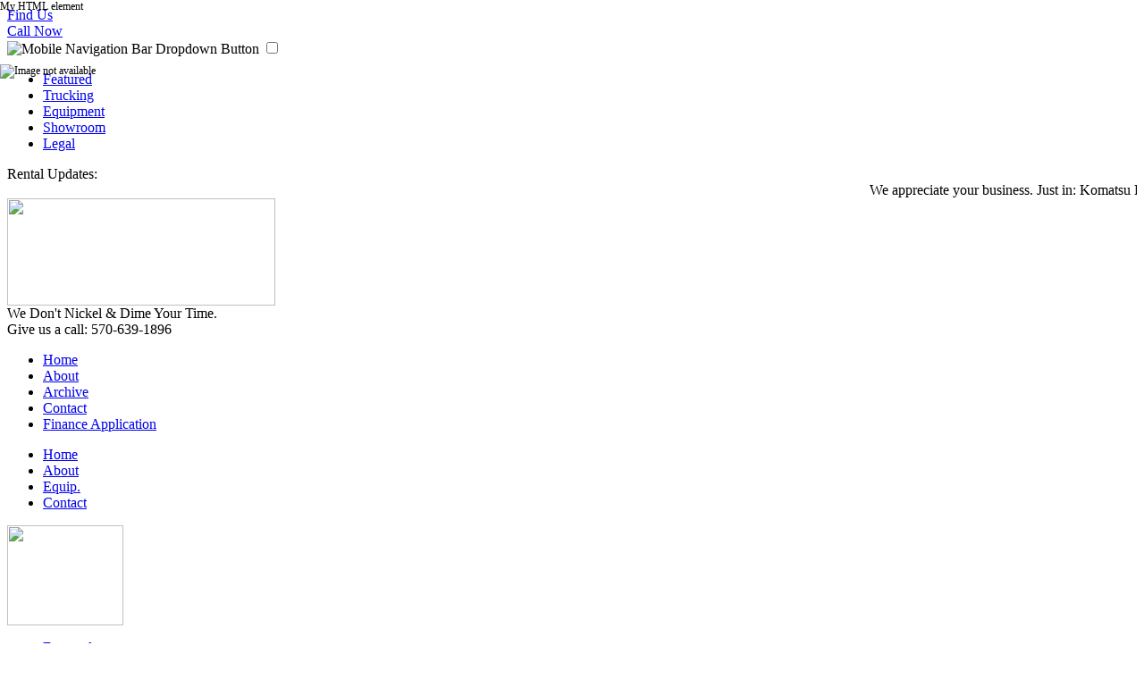

--- FILE ---
content_type: text/html; charset=utf-8
request_url: https://www.dominicsequipment.com/index.php
body_size: 8010
content:
<!DOCTYPE html PUBLIC "-//W3C//DTD XHTML 1.0 Transitional//EN" "http://www.w3.org/TR/xhtml1/DTD/xhtml1-transitional.dtd">
<html xmlns="http://www.w3.org/1999/xhtml" xml:lang="en-gb" lang="en-gb" >
<head>
<meta name="viewport" content="width=device-width, initial-scale=1.0, maximum-scale=1.0, user-scalable=0"> 
  <meta name="google-site-verification" content="CFWNhW07FScntBAsjktpTOwiZN_u2Yc-yv0FZHcJpeU" />
<title>Dominic's Rental Equipment</title>
<meta name="google-site-verification" content="2p0MCtFEfnwuOF5GhSB_opOr3XftHBA5Czza3RPdb6k" /><meta name="google-site-verification" content="uvGxAYAb8ER65yu5P18faDilLP2ZVg_Dy4KmeY3j4ho" />
<base href="https://www.dominicsequipment.com/index.php" />
	<meta http-equiv="content-type" content="text/html; charset=utf-8" />
	<meta name="generator" content="Joomla! - Open Source Content Management" />
	<title>Home</title>
	<link href="/index.php?format=feed&amp;type=rss" rel="alternate" type="application/rss+xml" title="RSS 2.0" />
	<link href="/index.php?format=feed&amp;type=atom" rel="alternate" type="application/atom+xml" title="Atom 1.0" />
	<link href="/templates/domi_template_03/favicon.ico" rel="shortcut icon" type="image/vnd.microsoft.icon" />
	<link href="/plugins/system/qluetip/qluetip/css/tip.css" rel="stylesheet" type="text/css" />
	<link href="https://www.dominicsequipment.com/media/nextend/cache/css/static/a32aa6538f72a389178b3cc6a09dcd4b.css" rel="stylesheet" type="text/css" />
	<link href="https://fonts.googleapis.com/css?family=Montserrat:400|Pacifico:400|Average:400|Open+Sans:400|Raleway:400|Bebas:400&amp;subset=latin" rel="stylesheet" type="text/css" />
	<script type="application/json" class="joomla-script-options new">{"csrf.token":"12e8c4703dc10937073db8097f29cdb6","system.paths":{"root":"","base":""}}</script>
	<script src="/media/jui/js/jquery.min.js?b2866f3ef7ec83f1512c9554f5ae51e7" type="text/javascript"></script>
	<script src="/media/jui/js/jquery-noconflict.js?b2866f3ef7ec83f1512c9554f5ae51e7" type="text/javascript"></script>
	<script src="/media/jui/js/jquery-migrate.min.js?b2866f3ef7ec83f1512c9554f5ae51e7" type="text/javascript"></script>
	<script src="/media/system/js/caption.js?b2866f3ef7ec83f1512c9554f5ae51e7" type="text/javascript"></script>
	<script src="/media/system/js/mootools-core.js?b2866f3ef7ec83f1512c9554f5ae51e7" type="text/javascript"></script>
	<script src="/media/system/js/core.js?b2866f3ef7ec83f1512c9554f5ae51e7" type="text/javascript"></script>
	<script src="/media/system/js/mootools-more.js?b2866f3ef7ec83f1512c9554f5ae51e7" type="text/javascript"></script>
	<script src="/plugins/system/qluetip/qluetip/js/qluetip-1_4.js" type="text/javascript"></script>
	<script src="https://www.dominicsequipment.com/media/nextend/cache/js/static/567de1b3784fc3fcd518ae5c74da1ec0.js" type="text/javascript"></script>
	<script type="text/javascript">
jQuery(window).on('load',  function() {
				new JCaption('img.caption');
			});
	</script>
	<!-- Facebook Pixel : Eorisis Design & Development -->
	<script type="text/javascript">
		!function(f,b,e,v,n,t,s)
		{if(f.fbq)return;n=f.fbq=function(){n.callMethod?
		n.callMethod.apply(n,arguments):n.queue.push(arguments)};
		if(!f._fbq)f._fbq=n;n.push=n;n.loaded=!0;n.version='2.0';
		n.queue=[];t=b.createElement(e);t.async=!0;
		t.src=v;s=b.getElementsByTagName(e)[0];
		s.parentNode.insertBefore(t,s)}(window,document,'script',
		'https://connect.facebook.net/en_US/fbevents.js');
		fbq('init', '427140656380344', {}, {agent: 'eorisis'});
		fbq('track', 'PageView');
	</script>
	<!-- /Facebook Pixel : Eorisis Design & Development -->


<link rel="stylesheet" href="/templates/system/css/system.css" type="text/css" />
<link rel="stylesheet" href="/templates/system/css/general.css" type="text/css" />
<link rel="stylesheet" href="/templates/domi_template_03/css/template.css" type="text/css" />
<meta http-equiv="Content-Type" content="text/html; charset=ISO-8859-1" />
<style type="text/css">
</style>
</head>

<body ontouchstart="">
  <!-- Google tag (gtag.js) -->
<script async src="https://www.googletagmanager.com/gtag/js?id=G-NJ12VZ6PM6"></script>
<script>
  window.dataLayer = window.dataLayer || [];
  function gtag(){dataLayer.push(arguments);}
  gtag('js', new Date());

  gtag('config', 'G-NJ12VZ6PM6');
</script>
<div id="fb-root"></div>
<script>(function(d, s, id) {
  var js, fjs = d.getElementsByTagName(s)[0];
  if (d.getElementById(id)) return;
  js = d.createElement(s); js.id = id;
  js.src = "//connect.facebook.net/en_US/sdk.js#xfbml=1&version=v2.3";
  fjs.parentNode.insertBefore(js, fjs);
}(document, 'script', 'facebook-jssdk'));</script>
		<div class="moduletable">
						

<div class="custom"  >
	<style type="text/css">
@media screen and (max-width:481px){ #wrapper_container, #wrapper_footer { visibility: hidden; display:none;} #mobileContainer{ display:block !important; background-image:url(http://dominicsequipment.com/templates/domi_template_03/images/domi_background.jpg); visibility:visible; z-index:10000; height: 100vh; width: 100vw; overflow:hidden; } #mobileTableContainer{ display:block; width:100vw; height:68vh; margin:auto; } .appRow { display:block; margin:auto; height:21.5vh; width:42vh; } .mobileApp { display:inline-block; } .mobileApp img { width:auto; height:18.25vh; margin:.75vh; } #mobile-Header { background-color:black; width:100%; height: 26vh; } #mobile-logo img { display:block; width:auto; height:18vh; margin: auto; padding: 4vh 0; } } @media screen and (min-width:482px){ #mobileContainer{ visibility:hidden; display:none; }</style>
<div id="mobileContainer">
	<div id="mobile-Header">
		<div id="mobile-logo">
			<img src="http://dominicsequipment.com/templates/domi_template_03/images/domi_header_logo.jpg" /></div>
	</div>

	<div id="mobileTableContainer">
		<div class="appRow" style="margin-top:.5vh">
			<div class="mobileApp">
				<a href="tel:5706391896"><img src="http://dominicsequipment.com/images/homePageImages/call.png" /></a></div>

			<div class="mobileApp">
				<a href="https://goo.gl/maps/z8LmpajiBzE2"><img src="http://dominicsequipment.com/images/homePageImages/Maps.png" /></a></div>
		</div>

		<div class="appRow">
			<div class="mobileApp">
				<a href="http://dominicsequipment.com/index.php/mobile-equipment"><img src="http://dominicsequipment.com/images/homePageImages/Equipment.png" /></a></div>

			<div class="mobileApp">
				<a href="http://dominicsequipment.com/index.php/trucking"><img src="http://dominicsequipment.com/images/homePageImages/Trucking.png" /></a></div>
		</div>

		<div class="appRow">
			<div class="mobileApp">
				<a href="http://dominicsequipment.com/index.php/mobile-about"><img src="http://dominicsequipment.com/images/homePageImages/Team-orange.png" /></a></div>

			<div class="mobileApp">
				<a href="https://www.facebook.com/DominicsEquipment"><img div="" src="http://dominicsequipment.com/images/homePageImages/facebook.png" /> </a></div>
		</div>
	</div>
</div>
</div>
		</div>
	<div id="wrapper_container"><div id="mobile-fixed-topbar">
  <a href="https://goo.gl/maps/z8LmpajiBzE2"><div id="mobile-find-us">Find Us</div></a><a href="tel:5706391896"><div id="mobile-call-us">Call Now</div></a></div>
<div id="domi_mobile_nav">
  <label for="domi_show-menu" class="domi_show-menu"><img src="/images/domi_mobile_dropdown_navbar.png" style="width: 27px !important; height: 17px;" alt="Mobile Navigation Bar Dropdown Button"/></label>
  <input type="checkbox" id="domi_show-menu" role="button">
  <ul id="domi_menu">
    <li><a href="/index.php/featured">Featured</a></li>
    <li> <a href="/index.php/trucking">Trucking</a> </li>
    <li> <a href="/index.php/equipment">Equipment</a> </li>
    <!--<li><a href="http://www.dominicsequipauctions.com/">Auctions</a></li>-->
    <li><a href="/index.php/showroom">Showroom</a></li>
    <li><a href="http://dominicsequipment.com/index.php/legal-dominics">Legal</a></li>
  </ul>
</div>
<div id="wrapper_scroll">		<div class="moduletable">
						

<div class="custom"  >
	<div id="scroll">
	<div id="scroll_header">
		Rental Updates:</div>

	<div id="scroll_container">
		<marquee behavior="scroll" direction="left">We appreciate your business. Just in: Komatsu PC88mr-10, Komatsu PC55mr-5, Vermeer 6 Chipper, Bomag BMP-8500 Remote Control Trench Roller and Kubota SVL75-2 Skidsteer</marquee></div>
</div></div>
		</div>
	</div>
<div id="wrapper_header">
        <div id="header">
    	<div id="logo_header"><a href="/index.php"><img src="/templates/domi_template_03/images/domi_header_logo.jpg" width="300" height="120" /></a></div>
        <div id="tagline">
          <div id="taglineTagline">We Don't Nickel &amp; Dime Your Time.</div>
          <div id="taglinePhone">Give us a call: 570-639-1896</div></div>
        <div id="nav_small">		<div class="moduletable_menu">
						<ul class="nav menu mod-list">
<li class="item-101 default current active"><a href="/index.php" >Home</a></li><li class="item-108"><a href="/index.php/about" >About</a></li><li class="item-109"><a href="/index.php/archive" >Archive</a></li><li class="item-111"><a href="/index.php/contact" >Contact</a></li><li class="item-223"><a href="https://www.dominicsequipment.com/images/pdfs/Fillable%20Express%20Finance%20Application.pdf" target="_blank" rel="noopener noreferrer">Finance Application</a></li></ul>
		</div>
	     </div>
        <div id="mobile_nav_small">		<div class="moduletable_menu">
						<ul class="nav menu mod-list">
<li class="item-190"><a href="/index.php/mobile-home" >Home</a></li><li class="item-191"><a href="/index.php/mobile-about" >About</a></li><li class="item-192"><a href="/index.php/mobile-equipment" >Equip.</a></li><li class="item-193"><a href="/index.php/mobile-contact" >Contact</a></li></ul>
		</div>
	     </div>
        <div id="logo_arrivals"><a href="/index.php/new-arrivals"><img src="/templates/domi_template_03/images/domi_header_stork.jpg" width="130" height="112" /></a></div>
      <div id="nav">
           <div id="nav_logo"></div>
           <div id="nav_menu">
		<div class="moduletable_menu">
						<ul class="nav menu mod-list">
<li class="item-102"><a href="/index.php/featured" >Featured</a></li><li class="item-103"><a href="/index.php/trucking" >Trucking</a></li><li class="item-105"><a href="/index.php/equipment" >Equipment</a></li><li class="item-107"><a href="/index.php/showroom" >Showroom</a></li><li class="item-110"><a href="/index.php/legal-dominics" >Legal</a></li></ul>
		</div>
	</td>
                 </tr>
              </table>
           </div>
      </div>
  </div>
</div>

    <div id="wrapper_intro">
      <div id="intro">
          <div id="slide_home">
              		<div class="moduletable_intro_block">
						

<div class="custom_intro_block"  >
	<h1 style="text-align: center;">
	Fine Construction Equipment Rentals</h1>

<div style="text-align: center;">
	<br />
	<span style="font-size: 14px;"><span style="font-size: 16px;">We at Dominic&rsquo;s equipment offer equipment for everyone from Contractors looking for a special piece of equipment, to homeowners working on that special project while trying to save those hard earned dollars. Dominic&rsquo;s Equipment has all kind of rentals available. </span></span></div>

<p>
	&nbsp;</p>
<!--
<div style="text-align: center;">
	<span class="learnmore"><a href="/dominicsequipment.com/index.php?option=com_content&amp;view=category&amp;id=9&amp;Itemid=108" title="About">About</a></span></div>
-->
<div style="text-align: center;">
	<span class="learnmore"><a href="http://dominicsequipment.com/index.php/about" title="About">About</a></span></div>

<p>
	&nbsp;</p>

<p>
	&nbsp;</p>
</div>
		</div>
	
            		<div class="moduletable_slide_home">
						<div class='ss2-align'><script type="text/javascript">
    window['nextend-smart-slider-2-onresize'] = [];
</script>

<div id="nextend-smart-slider-2" class="nextend-slider-fadeload nextend-desktop " style="font-size: 12px;" data-allfontsize="12" data-desktopfontsize="12" data-tabletfontsize="16" data-phonefontsize="20">
    <div class="smart-slider-border1" style="">
        <div class="smart-slider-border2">
            
                            <div class="smart-slider-canvas smart-slider-slide-active smart-slider-bg-colored" style="background-color: #000000;background-color: RGBA(0,0,0,1);">
                                                            <div class="smart-slider-canvas-inner">
                        <div class="smart-slider-layer" style="top: 10%; left: 0%; width: 100%; height: 81.25%; position: absolute; z-index: 1; display: block;" data-animation="slide" data-desktopleft="0.000%" data-desktoptop="10%" data-name="Layer #1" data-showdesktop="1" data-showtablet="1" data-showphone="1" data-layerbackgroundcolor="00000000" data-animationin="0" data-durationin="500" data-easingin="linear" data-delayin="0" data-parallaxin="0.45" data-playoutafter="0" data-animationout="0" data-durationout="500" data-easingout="linear" data-delayout="0" data-parallaxout="0.45" data-desktopwidth="100%" data-desktopheight="81.25%"><div >
            
                <img id="nextend-smart-slider-2item1"  src="http://dominicsequipment.com/images/Front Page Slideshow/logo.jpg" data-desktop="http://dominicsequipment.com/images/Front Page Slideshow/logo.jpg"  style="display: block; max-width: 100%; ;width:100%;height:auto;" class=" " alt="Image not available" title="" />
            
        </div></div>                    </div>
                </div>
                            <div class="smart-slider-canvas smart-slider-bg-colored" style="">
                                            <img src="[data-uri]" data-desktop="http://dominicsequipment.com/images/Front Page Slideshow/lineup.jpg"  class="nextend-slide-bg"/>
                                                            <div class="smart-slider-canvas-inner">
                                            </div>
                </div>
                            <div class="smart-slider-canvas smart-slider-bg-colored" style="">
                                            <img src="[data-uri]" data-desktop="http://dominicsequipment.com/images/Front Page Slideshow/lineup2.jpg"  class="nextend-slide-bg"/>
                                                            <div class="smart-slider-canvas-inner">
                                            </div>
                </div>
                            <div class="smart-slider-canvas smart-slider-bg-colored" style="">
                                            <img src="[data-uri]" data-desktop="http://dominicsequipment.com/images/Front Page Slideshow/slideshow-lineup-website.jpg"  class="nextend-slide-bg"/>
                                                            <div class="smart-slider-canvas-inner">
                                            </div>
                </div>
                            <div class="smart-slider-canvas smart-slider-bg-colored" style="">
                                            <img src="[data-uri]" data-desktop="http://dominicsequipment.com/images/Front Page Slideshow/lineup4.jpg"  class="nextend-slide-bg"/>
                                                            <div class="smart-slider-canvas-inner">
                                            </div>
                </div>
                            <div class="smart-slider-canvas smart-slider-bg-colored" style="background-color: #000000;background-color: RGBA(0,0,0,1);">
                                                            <div class="smart-slider-canvas-inner">
                        <div class="smart-slider-layer" style="top: 0%; left: 0%; width: 100%; height: 100%; position: absolute; z-index: 1; display: block;" data-animation="slide" data-desktopleft="0.000%" data-desktoptop="0.000%" data-name="Layer #1" data-showdesktop="1" data-showtablet="1" data-showphone="1" data-layerbackgroundcolor="00000000" data-animationin="0" data-durationin="500" data-easingin="linear" data-delayin="0" data-parallaxin="0.45" data-playoutafter="0" data-animationout="0" data-durationout="500" data-easingout="linear" data-delayout="0" data-parallaxout="0.45" data-desktopwidth="100%" data-desktopheight="100%"><div >
            
                <img id="nextend-smart-slider-2item2"  src="[data-uri]" data-desktop="http://dominicsequipment.com/images/Front Page Slideshow/HydraulicBreaker1.jpg"  style="display: block; max-width: 100%; ;width:100%;height:auto;" class=" " alt="Image not available" title="" />
            
        </div></div>                    </div>
                </div>
                            <div class="smart-slider-canvas smart-slider-bg-colored" style="background-color: #000000;background-color: RGBA(0,0,0,1);">
                                                            <div class="smart-slider-canvas-inner">
                        <div class="smart-slider-layer" style="top: 0%; left: 0%; width: 100%; height: 100%; position: absolute; z-index: 1; display: block;" data-animation="slide" data-desktopleft="0.000%" data-desktoptop="0.000%" data-name="Layer #1" data-showdesktop="1" data-showtablet="1" data-showphone="1" data-layerbackgroundcolor="00000000" data-animationin="0" data-durationin="500" data-easingin="linear" data-delayin="0" data-parallaxin="0.45" data-playoutafter="0" data-animationout="0" data-durationout="500" data-easingout="linear" data-delayout="0" data-parallaxout="0.45" data-desktopwidth="100%" data-desktopheight="100%"><div >
            
                <img id="nextend-smart-slider-2item3"  src="[data-uri]" data-desktop="http://dominicsequipment.com/images/Front Page Slideshow/HydraulicBreaker2.jpg"  style="display: block; max-width: 100%; ;width:100%;height:auto;" class=" " alt="Image not available" title="" />
            
        </div></div>                    </div>
                </div>
                            <div class="smart-slider-canvas smart-slider-bg-colored" style="">
                                                            <div class="smart-slider-canvas-inner">
                        <div class="smart-slider-layer" style="top: 0%; left: 0%; width: 100%; height: 100%; position: absolute; z-index: 2; display: block;" data-animation="slide" data-desktopleft="0.000%" data-desktoptop="0.000%" data-name="Layer #1" data-showdesktop="1" data-showtablet="1" data-showphone="1" data-layerbackgroundcolor="00000000" data-animationin="0" data-durationin="500" data-easingin="linear" data-delayin="0" data-parallaxin="0.45" data-playoutafter="0" data-animationout="0" data-durationout="500" data-easingout="linear" data-delayout="0" data-parallaxout="0.45" data-desktopwidth="100%" data-desktopheight="100%"><div >
            
                <img id="nextend-smart-slider-2item4"  src="[data-uri]" data-desktop="http://dominicsequipment.com/images/Front Page Slideshow/f3003fbb9b5bd3a9270dba982d4755a2.jpg"  style="display: block; max-width: 100%; ;width:100%;height:auto;" class=" " alt="Image not available" title="" />
            
        </div></div>                    <div class="smart-slider-layer" style="top: 0%; left: 0%; width: 100%; height: 100%; position: absolute; z-index: 1; display: block;" data-animation="slide" data-desktopleft="0.000%" data-desktoptop="0.000%" data-name="Layer #2" data-showdesktop="1" data-showtablet="1" data-showphone="1" data-layerbackgroundcolor="00000000" data-animationin="0" data-durationin="500" data-easingin="linear" data-delayin="0" data-parallaxin="0.45" data-playoutafter="0" data-animationout="0" data-durationout="500" data-easingout="linear" data-delayout="0" data-parallaxout="0.45" data-desktopwidth="100%" data-desktopheight="100%"><div ><div class="myfirstclass">
My HTML element
</div></div></div>                    </div>
                </div>
                            <div class="smart-slider-canvas smart-slider-bg-colored" style="">
                                            <img src="[data-uri]" data-desktop="http://dominicsequipment.com/images/Front Page Slideshow/mini-excavators-v3-pic.jpg"  class="nextend-slide-bg"/>
                                                            <div class="smart-slider-canvas-inner">
                                            </div>
                </div>
                            <div class="smart-slider-canvas smart-slider-bg-colored" style="">
                                            <img src="[data-uri]" data-desktop="http://dominicsequipment.com/images/Front Page Slideshow/DSC_0122.jpg"  class="nextend-slide-bg"/>
                                                            <div class="smart-slider-canvas-inner">
                                            </div>
                </div>
                    </div>
    </div>
    </div>

<script type="text/javascript">
    njQuery(document).ready(function () {
        njQuery('#nextend-smart-slider-2').smartslider({"translate3d":0,"playfirstlayer":1,"mainafterout":1,"inaftermain":1,"fadeonscroll":1,"autoplay":1,"autoplayConfig":{"duration":5000,"counter":0,"autoplayToSlide":0,"stopautoplay":{"click":0,"mouseenter":0,"slideplaying":1},"resumeautoplay":{"mouseleave":0,"slideplayed":1,"slidechanged":1}},"responsive":{"downscale":1,"upscale":0,"maxwidth":640,"basedon":"combined","screenwidth":{"tablet":1024,"phone":640},"ratios":[1,1,0.6999999999999999555910790149937383830547332763671875,0.5]},"controls":{"scroll":0,"touch":"0","keyboard":0},"blockrightclick":1,"lazyload":1,"lazyloadneighbor":0,"randomize":0,"type":"ssSimpleSlider","animation":["horizontal"],"animationSettings":{"duration":2500,"delay":0,"easing":"easeInQuad","parallax":0.450000000000000011102230246251565404236316680908203125},"flux":[0,["bars"]],"touchanimation":"0"});
    });
</script>
<div style="clear: both;"></div>
</div><div id="nextend-smart-slider-2-placeholder" ><img alt="" style="width:100%; max-width: 640px;" src="[data-uri]" /></div>		</div>
	
</div>
        </div>
              <div id="clear"></div>
    </div>
    <div id="background_top"></div>
  <div id="wrapper_main">
       <div id="main">
           <div id="main_content">
            <div id="system-message-container">
	</div>

          <div class="blog-featured" itemscope itemtype="https://schema.org/Blog">
<div class="items-leading clearfix">
			<div class="leading-0 clearfix"
			itemprop="blogPost" itemscope itemtype="https://schema.org/BlogPosting">
			

	<h2 class="item-title" itemprop="headline">
			Auction Services		</h2>








<p>
	<a href="http://www.dominicsequipment.com/index.php/articles/166-auction-services"><img alt="Lil' Nic' &amp; Go-Fer" src="/images/Article_Images/Articles_Only/Auction_Services/LilNic-th.jpg" style="float: left; margin: 0px 10px 0px 0px; width: 150px; height: 127px;" /></a>Lil&#39; Nic&#39; &amp; Go-Fer wants you to know...</p>

<p>
	Whether you are renting, buying or selling heavy equipment, we can help!</p>

<p>
	We are always pleased to discuss selling or renting you an item from our fleet of ready-to-rent peices. If you do not see what you need, just ASK! We will search our trusted vendors to try and find equipment to fit your needs, for purchase or for rent.&nbsp;</p>

<p>
	If, on the other hand, you have unused equipment that you wish to sell, we can list for sale items for you, and then roll them into an online auction.</p>

<p>
	To learn more about our services, continue reading below.</p>




	
<p class="readmore">
			<a class="btn" href="/index.php/articles/166-auction-services" itemprop="url" aria-label="Read more:  Auction Services">
			<span class="icon-chevron-right" aria-hidden="true"></span> 
			Read more ...		</a>
	</p>



		</div>
			</div>
	
		
		<div class="items-row cols-3 row-0 row-fluid">
					<div class="item column-1 span4"
				itemprop="blogPost" itemscope itemtype="https://schema.org/BlogPosting">
			

	<h2 class="item-title" itemprop="headline">
			Track Skid-Steer vs. Rubber Tire Skid-Steer		</h2>








<p>
	<img alt="" height="150" src="/images/Article_Images/Articles_Only/Track_Vs_Wheel/SkidSteer.jpg" style="float: left; margin-right: 10px;" width="150" />When it comes to site work, the rental or purchase of a quality skid-steer can be an extremely smart investment. If chosen strategically, a skid-steer loader will become much more than just an auxiliary piece of equipment. If you are committed to complete utilization of your investment, your skid-steer loader can provide a high return. They&rsquo;re designed to tackle just about anything: loading dirt, lifting pavers, grading site areas, not to mention all possibilities skid-steer attachments provide.</p>

<p>
	&nbsp;</p>

<p>
	Today&rsquo;s skid-steer loaders are more powerful and productive than ever before, and a growing number of attachments are making them even more versatile. So, how do you know which type of skid-steer loader is right for your operation?&nbsp;<span style="font-size: 14px;">Once you know what type of work you&rsquo;ll be performing on your job site, there are important&nbsp;</span><span style="font-size: 14px;">considerations that should be factored into deciding whether to use a skid-steer with tires or tracks. Before making a decision, an evaluation of ground conditions, climate elements, and your total cost of ownership should all be taken into account.</span></p>




	
<p class="readmore">
			<a class="btn" href="/index.php/articles/150-track-skid-steer-vs-rubber-tire-skid-steer" itemprop="url" aria-label="Read more:  Track Skid-Steer vs. Rubber Tire Skid-Steer">
			<span class="icon-chevron-right" aria-hidden="true"></span> 
			Read more ...		</a>
	</p>



			</div>
			
			
	
					<div class="item column-2 span4"
				itemprop="blogPost" itemscope itemtype="https://schema.org/BlogPosting">
			

	<h2 class="item-title" itemprop="headline">
			Call Before You Dig 		</h2>








<p>
	<img alt="Call 811 before digging image" height="150" src="/images/web_required_images/811/811_resized.jpg" style="float: left;" width="150" />One of our favorite parts of this job is hearing your stories! We love it when our customers tell us what they&rsquo;re planning on accomplishing with the equipment they rent from us, or share their success stories about past rentals.</p>

<p>
	&nbsp;</p>

<p>
	&nbsp;</p>

<p>
	Of course, we&rsquo;ve also heard our share of unsuccessful stories. More often than not, there are unexpected obstacles to overcome in home improvement and landscaping projects. We want you to get the most out of your time with the heavy equipment you are paying for, and that&rsquo;s why we want to share any bits of expertise we can that will save you frustration in your project. For instance, a lot of our equipment is used for digging -- that&rsquo;s why we always want our customers to be aware and cautious of the location of utility lines.</p>




	
<p class="readmore">
			<a class="btn" href="/index.php/articles/149-call-before-you-dig" itemprop="url" aria-label="Read more:  Call Before You Dig ">
			<span class="icon-chevron-right" aria-hidden="true"></span> 
			Read more ...		</a>
	</p>



			</div>
			
			
		</div>
		
	


</div>

</div>
          <div id="sidebar">		<div class="moduletable_black">
							<h3>Join Our Newsletter</h3>
						

<div class="custom_black"  >
	<p>
	&nbsp;</p>

<div style="text-align: center;">
	<span style="font-size: 18px;">Join our newsletter to<br />
	keep up to date with the latest<br />
	news from Dominic&#39;s Equipment</span>.<br />
	<br />
	<span class="joinnews"><a href="/index.php/newsletter/159">Click to Join!</a></span></div>

<p>
	&nbsp;</p>
</div>
		</div>
			<div class="moduletable">
							<h3>Like us on Facebook</h3>
						

<div class="custom"  >
	<div class="fb-page" data-height="500" data-hide-cover="false" data-href="https://www.facebook.com/dominicsequipment" data-show-facepile="false" data-show-posts="true">
	<div class="fb-xfbml-parse-ignore" style="text-align: center;margin-top: 15px">
		<blockquote cite="https://www.facebook.com/dominicsequipment">
			<a href="https://www.facebook.com/dominicsequipment">Dominic&#39;s Equipment</a></blockquote>
	</div>
</div>
</div>
		</div>
	</div>
          <div id="clear"></div>
      </div>
  </div>
</div>
<div id="wrapper_footer">
  <div id="footer">
       <div id="footer_menu">
         <div id="footer_logo"></div>
          <table width="0" border="0" cellspacing="0" cellpadding="0">
             <tr>
                <td>		<div class="moduletable_menu">
						<ul class="nav menu mod-list">
<li class="item-102"><a href="/index.php/featured" >Featured</a></li><li class="item-103"><a href="/index.php/trucking" >Trucking</a></li><li class="item-105"><a href="/index.php/equipment" >Equipment</a></li><li class="item-107"><a href="/index.php/showroom" >Showroom</a></li><li class="item-110"><a href="/index.php/legal-dominics" >Legal</a></li></ul>
		</div>
	</td>
             </tr>
          </table>
          <p>
          &copy; 2019 Dominic's Equipment&nbsp;&nbsp;|&nbsp;&nbsp;All rights Reserved</p>       
    </div>
      
  </div>
  <div id="clear"></div>
</div>
<!-- Start of LiveChat (www.livechatinc.com) code -->
<script type="text/javascript">
window.__lc = window.__lc || {};
window.__lc.license = 9350185;
(function() {
  var lc = document.createElement('script'); lc.type = 'text/javascript'; lc.async = true;
  lc.src = ('https:' == document.location.protocol ? 'https://' : 'http://') + 'cdn.livechatinc.com/tracking.js';
  var s = document.getElementsByTagName('script')[0]; s.parentNode.insertBefore(lc, s);
})();
</script>
<!-- End of LiveChat code -->


<!-- Facebook Pixel : Eorisis Design & Development -->
<noscript><img src="https://www.facebook.com/tr?id=427140656380344&ev=PageView&noscript=1" alt="fbpx" height="1" width="1" style="display:none"/></noscript>
<!-- /Facebook Pixel : Eorisis Design & Development -->

</body>
</html>


--- FILE ---
content_type: application/javascript; charset=UTF-8
request_url: https://api.livechatinc.com/v3.6/customer/action/get_dynamic_configuration?x-region=us-south1&license_id=9350185&client_id=c5e4f61e1a6c3b1521b541bc5c5a2ac5&url=https%3A%2F%2Fwww.dominicsequipment.com%2Findex.php&channel_type=code&jsonp=__dalwfk07a5g
body_size: 46
content:
__dalwfk07a5g({"organization_id":"70dfe2a4-25a1-4f32-b157-e5ea4018751d","livechat_active":false,"default_widget":"livechat"});